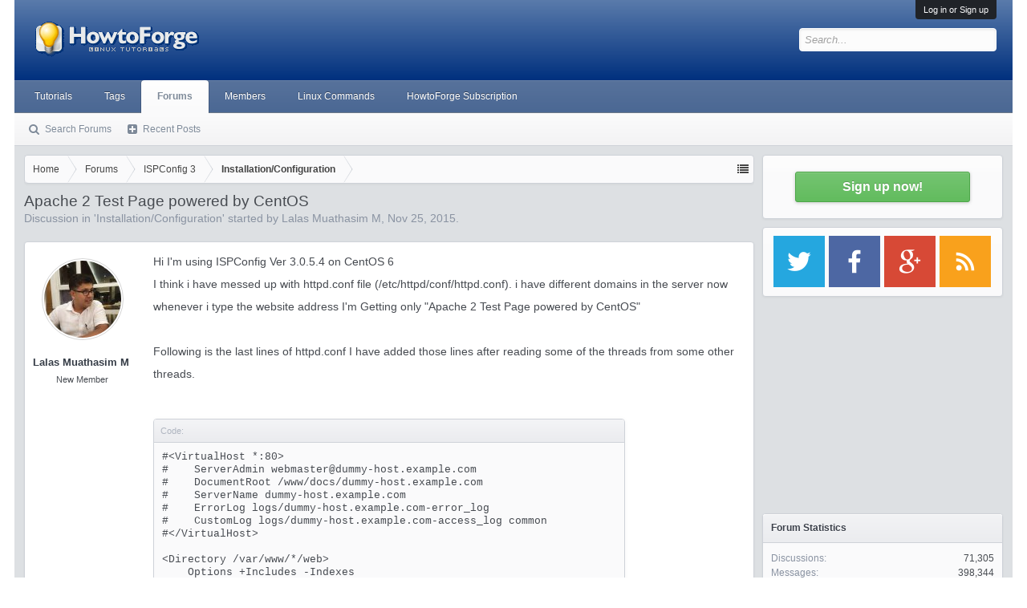

--- FILE ---
content_type: text/html; charset=utf-8
request_url: https://www.google.com/recaptcha/api2/aframe
body_size: 268
content:
<!DOCTYPE HTML><html><head><meta http-equiv="content-type" content="text/html; charset=UTF-8"></head><body><script nonce="M4Vu4iDcdmRTzB6M5ZON0A">/** Anti-fraud and anti-abuse applications only. See google.com/recaptcha */ try{var clients={'sodar':'https://pagead2.googlesyndication.com/pagead/sodar?'};window.addEventListener("message",function(a){try{if(a.source===window.parent){var b=JSON.parse(a.data);var c=clients[b['id']];if(c){var d=document.createElement('img');d.src=c+b['params']+'&rc='+(localStorage.getItem("rc::a")?sessionStorage.getItem("rc::b"):"");window.document.body.appendChild(d);sessionStorage.setItem("rc::e",parseInt(sessionStorage.getItem("rc::e")||0)+1);localStorage.setItem("rc::h",'1768418798952');}}}catch(b){}});window.parent.postMessage("_grecaptcha_ready", "*");}catch(b){}</script></body></html>